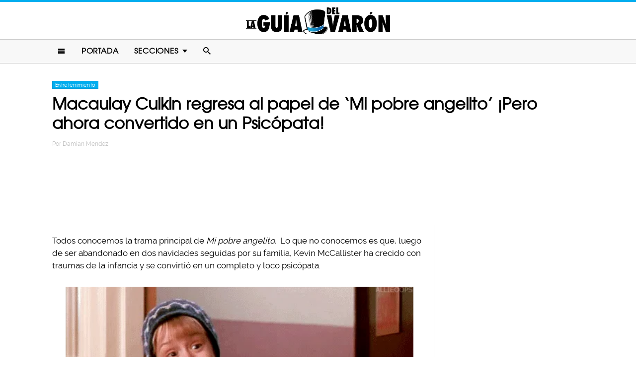

--- FILE ---
content_type: text/html; charset=UTF-8
request_url: https://www.laguiadelvaron.com/entretenimiento/macaulay-culkin-regresa-a-mi-pobre-angelito/
body_size: 10044
content:
<!DOCTYPE html>
<html lang="es" xmlns:og="http://ogp.me/ns#" xmlns:fb="http://ogp.me/ns/fb#">
<head >
<meta charset="UTF-8" />
<meta name="description" content="Kevin de “Mi pobre angelito” creció y se convirtió en un atormentado psicópata. Ahora es el malo de la película. Mira lo que sucede con su loco comportamiento." />
<meta name="viewport" content="width=device-width, initial-scale=1" />
<meta name="viewport" content="width=device-width, initial-scale=1.0"/><title>Kevin de &#8220;Mi pobre angelito&#8221; Creció y ahora es un Psicópata</title>
<meta name='robots' content='max-image-preview:large' />
<script type="text/javascript" id="wpp-js" src="https://www.laguiadelvaron.com/wp-content/plugins/wordpress-popular-posts/assets/js/wpp.min.js" async="async" data-sampling="1" data-sampling-rate="75" data-api-url="https://www.laguiadelvaron.com/wp-json/wordpress-popular-posts" data-post-id="20817" data-token="9efde12285" data-lang="0" data-debug="0"></script>

<script>function loadFont(a,b,c){function d(){if(!window.FontFace)return!1;var a=new FontFace("t",'url("data:application/font-woff2,") format("woff2")');return a.load(),"loading"===a.status}var e=navigator.userAgent,f=!window.addEventListener||e.match(/(Android (2|3|4.0|4.1|4.2|4.3))|(Opera (Mini|Mobi))/)&&!e.match(/Chrome/);if(!f){var g={};try{g=localStorage||{}}catch(h){}var i="x-font-"+a,j=i+"url",k=i+"css",l=g[j],m=g[k],n=document.createElement("style");if(n.rel="stylesheet",document.head.appendChild(n),!m||l!==b&&l!==c){var o=c&&d()?c:b,p=new XMLHttpRequest;p.open("GET",o),p.onload=function(){p.status>=200&&p.status<400&&(g[j]=o,g[k]=n.textContent=p.responseText)},p.send()}else n.textContent=m}}</script><script>loadFont('laguiafont', '/wp-content/themes/lgdv/css/data3-woff.css?v5.2', '/wp-content/themes/lgdv/css/data3-woff2.css?v5.2')</script>

<link rel='dns-prefetch' href='//www.laguiadelvaron.com' />
<link rel="alternate" type="application/rss+xml" title="La Guia Del Varon &raquo; Feed" href="https://www.laguiadelvaron.com/feed/" />
<link rel="alternate" type="application/rss+xml" title="La Guia Del Varon &raquo; Comments Feed" href="https://www.laguiadelvaron.com/comments/feed/" />
<link rel="canonical" href="https://www.laguiadelvaron.com/entretenimiento/macaulay-culkin-regresa-a-mi-pobre-angelito/" />
<link rel='stylesheet' id='lgdv-css' href='https://www.laguiadelvaron.com/wp-content/themes/lgdv/style.css?ver=20170901ar4' type='text/css' media='all' />
<link rel='stylesheet' id='wp-block-library-css' href='https://www.laguiadelvaron.com/wp-includes/css/dist/block-library/style.min.css?ver=6.5.7' type='text/css' media='all' />
<style id='classic-theme-styles-inline-css' type='text/css'>
/*! This file is auto-generated */
.wp-block-button__link{color:#fff;background-color:#32373c;border-radius:9999px;box-shadow:none;text-decoration:none;padding:calc(.667em + 2px) calc(1.333em + 2px);font-size:1.125em}.wp-block-file__button{background:#32373c;color:#fff;text-decoration:none}
</style>
<style id='global-styles-inline-css' type='text/css'>
body{--wp--preset--color--black: #000000;--wp--preset--color--cyan-bluish-gray: #abb8c3;--wp--preset--color--white: #ffffff;--wp--preset--color--pale-pink: #f78da7;--wp--preset--color--vivid-red: #cf2e2e;--wp--preset--color--luminous-vivid-orange: #ff6900;--wp--preset--color--luminous-vivid-amber: #fcb900;--wp--preset--color--light-green-cyan: #7bdcb5;--wp--preset--color--vivid-green-cyan: #00d084;--wp--preset--color--pale-cyan-blue: #8ed1fc;--wp--preset--color--vivid-cyan-blue: #0693e3;--wp--preset--color--vivid-purple: #9b51e0;--wp--preset--gradient--vivid-cyan-blue-to-vivid-purple: linear-gradient(135deg,rgba(6,147,227,1) 0%,rgb(155,81,224) 100%);--wp--preset--gradient--light-green-cyan-to-vivid-green-cyan: linear-gradient(135deg,rgb(122,220,180) 0%,rgb(0,208,130) 100%);--wp--preset--gradient--luminous-vivid-amber-to-luminous-vivid-orange: linear-gradient(135deg,rgba(252,185,0,1) 0%,rgba(255,105,0,1) 100%);--wp--preset--gradient--luminous-vivid-orange-to-vivid-red: linear-gradient(135deg,rgba(255,105,0,1) 0%,rgb(207,46,46) 100%);--wp--preset--gradient--very-light-gray-to-cyan-bluish-gray: linear-gradient(135deg,rgb(238,238,238) 0%,rgb(169,184,195) 100%);--wp--preset--gradient--cool-to-warm-spectrum: linear-gradient(135deg,rgb(74,234,220) 0%,rgb(151,120,209) 20%,rgb(207,42,186) 40%,rgb(238,44,130) 60%,rgb(251,105,98) 80%,rgb(254,248,76) 100%);--wp--preset--gradient--blush-light-purple: linear-gradient(135deg,rgb(255,206,236) 0%,rgb(152,150,240) 100%);--wp--preset--gradient--blush-bordeaux: linear-gradient(135deg,rgb(254,205,165) 0%,rgb(254,45,45) 50%,rgb(107,0,62) 100%);--wp--preset--gradient--luminous-dusk: linear-gradient(135deg,rgb(255,203,112) 0%,rgb(199,81,192) 50%,rgb(65,88,208) 100%);--wp--preset--gradient--pale-ocean: linear-gradient(135deg,rgb(255,245,203) 0%,rgb(182,227,212) 50%,rgb(51,167,181) 100%);--wp--preset--gradient--electric-grass: linear-gradient(135deg,rgb(202,248,128) 0%,rgb(113,206,126) 100%);--wp--preset--gradient--midnight: linear-gradient(135deg,rgb(2,3,129) 0%,rgb(40,116,252) 100%);--wp--preset--font-size--small: 13px;--wp--preset--font-size--medium: 20px;--wp--preset--font-size--large: 36px;--wp--preset--font-size--x-large: 42px;--wp--preset--spacing--20: 0.44rem;--wp--preset--spacing--30: 0.67rem;--wp--preset--spacing--40: 1rem;--wp--preset--spacing--50: 1.5rem;--wp--preset--spacing--60: 2.25rem;--wp--preset--spacing--70: 3.38rem;--wp--preset--spacing--80: 5.06rem;--wp--preset--shadow--natural: 6px 6px 9px rgba(0, 0, 0, 0.2);--wp--preset--shadow--deep: 12px 12px 50px rgba(0, 0, 0, 0.4);--wp--preset--shadow--sharp: 6px 6px 0px rgba(0, 0, 0, 0.2);--wp--preset--shadow--outlined: 6px 6px 0px -3px rgba(255, 255, 255, 1), 6px 6px rgba(0, 0, 0, 1);--wp--preset--shadow--crisp: 6px 6px 0px rgba(0, 0, 0, 1);}:where(.is-layout-flex){gap: 0.5em;}:where(.is-layout-grid){gap: 0.5em;}body .is-layout-flex{display: flex;}body .is-layout-flex{flex-wrap: wrap;align-items: center;}body .is-layout-flex > *{margin: 0;}body .is-layout-grid{display: grid;}body .is-layout-grid > *{margin: 0;}:where(.wp-block-columns.is-layout-flex){gap: 2em;}:where(.wp-block-columns.is-layout-grid){gap: 2em;}:where(.wp-block-post-template.is-layout-flex){gap: 1.25em;}:where(.wp-block-post-template.is-layout-grid){gap: 1.25em;}.has-black-color{color: var(--wp--preset--color--black) !important;}.has-cyan-bluish-gray-color{color: var(--wp--preset--color--cyan-bluish-gray) !important;}.has-white-color{color: var(--wp--preset--color--white) !important;}.has-pale-pink-color{color: var(--wp--preset--color--pale-pink) !important;}.has-vivid-red-color{color: var(--wp--preset--color--vivid-red) !important;}.has-luminous-vivid-orange-color{color: var(--wp--preset--color--luminous-vivid-orange) !important;}.has-luminous-vivid-amber-color{color: var(--wp--preset--color--luminous-vivid-amber) !important;}.has-light-green-cyan-color{color: var(--wp--preset--color--light-green-cyan) !important;}.has-vivid-green-cyan-color{color: var(--wp--preset--color--vivid-green-cyan) !important;}.has-pale-cyan-blue-color{color: var(--wp--preset--color--pale-cyan-blue) !important;}.has-vivid-cyan-blue-color{color: var(--wp--preset--color--vivid-cyan-blue) !important;}.has-vivid-purple-color{color: var(--wp--preset--color--vivid-purple) !important;}.has-black-background-color{background-color: var(--wp--preset--color--black) !important;}.has-cyan-bluish-gray-background-color{background-color: var(--wp--preset--color--cyan-bluish-gray) !important;}.has-white-background-color{background-color: var(--wp--preset--color--white) !important;}.has-pale-pink-background-color{background-color: var(--wp--preset--color--pale-pink) !important;}.has-vivid-red-background-color{background-color: var(--wp--preset--color--vivid-red) !important;}.has-luminous-vivid-orange-background-color{background-color: var(--wp--preset--color--luminous-vivid-orange) !important;}.has-luminous-vivid-amber-background-color{background-color: var(--wp--preset--color--luminous-vivid-amber) !important;}.has-light-green-cyan-background-color{background-color: var(--wp--preset--color--light-green-cyan) !important;}.has-vivid-green-cyan-background-color{background-color: var(--wp--preset--color--vivid-green-cyan) !important;}.has-pale-cyan-blue-background-color{background-color: var(--wp--preset--color--pale-cyan-blue) !important;}.has-vivid-cyan-blue-background-color{background-color: var(--wp--preset--color--vivid-cyan-blue) !important;}.has-vivid-purple-background-color{background-color: var(--wp--preset--color--vivid-purple) !important;}.has-black-border-color{border-color: var(--wp--preset--color--black) !important;}.has-cyan-bluish-gray-border-color{border-color: var(--wp--preset--color--cyan-bluish-gray) !important;}.has-white-border-color{border-color: var(--wp--preset--color--white) !important;}.has-pale-pink-border-color{border-color: var(--wp--preset--color--pale-pink) !important;}.has-vivid-red-border-color{border-color: var(--wp--preset--color--vivid-red) !important;}.has-luminous-vivid-orange-border-color{border-color: var(--wp--preset--color--luminous-vivid-orange) !important;}.has-luminous-vivid-amber-border-color{border-color: var(--wp--preset--color--luminous-vivid-amber) !important;}.has-light-green-cyan-border-color{border-color: var(--wp--preset--color--light-green-cyan) !important;}.has-vivid-green-cyan-border-color{border-color: var(--wp--preset--color--vivid-green-cyan) !important;}.has-pale-cyan-blue-border-color{border-color: var(--wp--preset--color--pale-cyan-blue) !important;}.has-vivid-cyan-blue-border-color{border-color: var(--wp--preset--color--vivid-cyan-blue) !important;}.has-vivid-purple-border-color{border-color: var(--wp--preset--color--vivid-purple) !important;}.has-vivid-cyan-blue-to-vivid-purple-gradient-background{background: var(--wp--preset--gradient--vivid-cyan-blue-to-vivid-purple) !important;}.has-light-green-cyan-to-vivid-green-cyan-gradient-background{background: var(--wp--preset--gradient--light-green-cyan-to-vivid-green-cyan) !important;}.has-luminous-vivid-amber-to-luminous-vivid-orange-gradient-background{background: var(--wp--preset--gradient--luminous-vivid-amber-to-luminous-vivid-orange) !important;}.has-luminous-vivid-orange-to-vivid-red-gradient-background{background: var(--wp--preset--gradient--luminous-vivid-orange-to-vivid-red) !important;}.has-very-light-gray-to-cyan-bluish-gray-gradient-background{background: var(--wp--preset--gradient--very-light-gray-to-cyan-bluish-gray) !important;}.has-cool-to-warm-spectrum-gradient-background{background: var(--wp--preset--gradient--cool-to-warm-spectrum) !important;}.has-blush-light-purple-gradient-background{background: var(--wp--preset--gradient--blush-light-purple) !important;}.has-blush-bordeaux-gradient-background{background: var(--wp--preset--gradient--blush-bordeaux) !important;}.has-luminous-dusk-gradient-background{background: var(--wp--preset--gradient--luminous-dusk) !important;}.has-pale-ocean-gradient-background{background: var(--wp--preset--gradient--pale-ocean) !important;}.has-electric-grass-gradient-background{background: var(--wp--preset--gradient--electric-grass) !important;}.has-midnight-gradient-background{background: var(--wp--preset--gradient--midnight) !important;}.has-small-font-size{font-size: var(--wp--preset--font-size--small) !important;}.has-medium-font-size{font-size: var(--wp--preset--font-size--medium) !important;}.has-large-font-size{font-size: var(--wp--preset--font-size--large) !important;}.has-x-large-font-size{font-size: var(--wp--preset--font-size--x-large) !important;}
.wp-block-navigation a:where(:not(.wp-element-button)){color: inherit;}
:where(.wp-block-post-template.is-layout-flex){gap: 1.25em;}:where(.wp-block-post-template.is-layout-grid){gap: 1.25em;}
:where(.wp-block-columns.is-layout-flex){gap: 2em;}:where(.wp-block-columns.is-layout-grid){gap: 2em;}
.wp-block-pullquote{font-size: 1.5em;line-height: 1.6;}
</style>
<link rel="https://api.w.org/" href="https://www.laguiadelvaron.com/wp-json/" /><link rel="alternate" type="application/json" href="https://www.laguiadelvaron.com/wp-json/wp/v2/posts/20817" /><link rel="alternate" type="application/json+oembed" href="https://www.laguiadelvaron.com/wp-json/oembed/1.0/embed?url=https%3A%2F%2Fwww.laguiadelvaron.com%2Fentretenimiento%2Fmacaulay-culkin-regresa-a-mi-pobre-angelito%2F" />
<link rel="alternate" type="text/xml+oembed" href="https://www.laguiadelvaron.com/wp-json/oembed/1.0/embed?url=https%3A%2F%2Fwww.laguiadelvaron.com%2Fentretenimiento%2Fmacaulay-culkin-regresa-a-mi-pobre-angelito%2F&#038;format=xml" />
		<meta property="fb:pages" content="671899149606397" />
					<meta property="ia:markup_url" content="https://www.laguiadelvaron.com/entretenimiento/macaulay-culkin-regresa-a-mi-pobre-angelito/?ia_markup=1" />
			            <style id="wpp-loading-animation-styles">@-webkit-keyframes bgslide{from{background-position-x:0}to{background-position-x:-200%}}@keyframes bgslide{from{background-position-x:0}to{background-position-x:-200%}}.wpp-widget-block-placeholder,.wpp-shortcode-placeholder{margin:0 auto;width:60px;height:3px;background:#dd3737;background:linear-gradient(90deg,#dd3737 0%,#571313 10%,#dd3737 100%);background-size:200% auto;border-radius:3px;-webkit-animation:bgslide 1s infinite linear;animation:bgslide 1s infinite linear}</style>
            <link rel="icon" href="https://www.laguiadelvaron.com/wp-content/themes/lgdv/images/favicon.ico" />
<style type="text/css">.site-title a { background: url(https://www.laguiadelvaron.com/wp-content/uploads/2023/01/Logo-LGDV-528-x110.png) no-repeat !important; }</style>
<script type='text/javascript' src="/wp-content/themes/lgdv/js/allv25.js?v170302a" async></script>
<meta property="fb:pages" content="671899149606397" />

<!-- Google Tag Manager -->
<script>(function(w,d,s,l,i){w[l]=w[l]||[];w[l].push({'gtm.start':
new Date().getTime(),event:'gtm.js'});var f=d.getElementsByTagName(s)[0],
j=d.createElement(s),dl=l!='dataLayer'?'&l='+l:'';j.async=true;j.src=
'https://www.googletagmanager.com/gtm.js?id='+i+dl;f.parentNode.insertBefore(j,f);
})(window,document,'script','dataLayer','GTM-M2CK5J');</script>
<!-- End Google Tag Manager -->

<!-- Google Tag Manager (noscript) -->
<noscript><iframe src="https://www.googletagmanager.com/ns.html?id=GTM-M2CK5J"
height="0" width="0" style="display:none;visibility:hidden"></iframe></noscript>
<!-- End Google Tag Manager (noscript) --><!-- AdX -->
<script async src="https://securepubads.g.doubleclick.net/tag/js/gpt.js"></script>
<script>
  window.googletag = window.googletag || {cmd: []};
  googletag.cmd.push(function() {
    googletag.defineSlot('/86430479/LGDV/LGDV_Top_Billboard', [[336, 280], [300, 250], [728, 90], [970, 250], [320, 50], [970, 90], [1, 1], [320, 100]], 'div-gpt-ad-1653885668587-0').addService(googletag.pubads());
    googletag.defineSlot('/86430479/LGDV/LGDV_POSTS_1ST', [[336, 280], [1, 1], [300, 250], 'fluid'], 'div-gpt-ad-1507916684908-1').addService(googletag.pubads());
    googletag.defineSlot('/86430479/LGDV/LGDV_POSTS_2ND', [[300, 250], [336, 280]], 'div-gpt-ad-1507916684908-2').addService(googletag.pubads());
    googletag.defineSlot('/86430479/LGDV/LGDV_POSTS_3RD', [[160, 600], [336, 280], [300, 250], [300, 600]], 'div-gpt-ad-1507916684908-3').addService(googletag.pubads());
    googletag.defineSlot('/86430479/LGDV/LGDV_POSTS_4TH', [300, 250], 'div-gpt-ad-1507916684908-4').addService(googletag.pubads());
    googletag.defineSlot('/86430479/LGDV/LGDV_POSTS_5TH', [[300, 250], [300, 600]], 'div-gpt-ad-1507916684908-5').addService(googletag.pubads());

    googletag.pubads().enableSingleRequest();
    googletag.pubads().collapseEmptyDivs();
    googletag.pubads().enableVideoAds();

  // C) Enable lazy loading with...
  googletag.pubads().enableLazyLoad({
    fetchMarginPercent: 100,  // Fetch slots within 1 viewports.
    renderMarginPercent: 75,  // Render slots within .75 viewports.
    mobileScaling: 2  // 2X the above values on mobile.
  });

    googletag.enableServices();
  });
</script><!-- Auto ads -->
<script data-ad-client="ca-pub-1826128735587518" async src="https://pagead2.googlesyndication.com/pagead/js/adsbygoogle.js"></script><link rel="preload" href="/wp-content/themes/lgdv/style.css?ver=20170901ar4" as="style"><link rel="preload" href="/wp-includes/css/dist/block-library/style.min.css?ver=6.5.7" as="style">
<!-- START - Open Graph and Twitter Card Tags 3.3.3 -->
 <!-- Facebook Open Graph -->
  <meta property="og:locale" content="es_LA"/>
  <meta property="og:site_name" content="La Guia Del Varon"/>
  <meta property="og:title" content="Macaulay Culkin regresa al papel de &#039;Mi pobre angelito&#039; ¡Pero ahora convertido en un Psicópata!"/>
  <meta property="og:url" content="https://www.laguiadelvaron.com/entretenimiento/macaulay-culkin-regresa-a-mi-pobre-angelito/"/>
  <meta property="og:type" content="article"/>
  <meta property="og:description" content="Todos conocemos la trama principal de Mi pobre angelito. Lo que no conocemos es que, luego de ser abandonado en dos navidades seguidas por su familia, Kevin McCallister ha crecido con traumas de la infancia y se convirtió en un completo y loco psicópata.



Cómo olvidar cuando este niño, interpr"/>
  <meta property="og:image" content="https://www.laguiadelvaron.com/wp-content/uploads/2015/12/Cover-Macaulay-Culkin-Psicopata.jpg"/>
  <meta property="og:image:url" content="https://www.laguiadelvaron.com/wp-content/uploads/2015/12/Cover-Macaulay-Culkin-Psicopata.jpg"/>
  <meta property="og:image:secure_url" content="https://www.laguiadelvaron.com/wp-content/uploads/2015/12/Cover-Macaulay-Culkin-Psicopata.jpg"/>
  <meta property="og:image:width" content="750"/>
  <meta property="og:image:height" content="392"/>
  <meta property="article:published_time" content="2015-12-21T13:30:47-06:00"/>
  <meta property="article:modified_time" content="2017-03-11T13:04:55-06:00" />
  <meta property="og:updated_time" content="2017-03-11T13:04:55-06:00" />
  <meta property="fb:app_id" content="1725804174370182"/>
 <!-- Google+ / Schema.org -->
 <!-- Twitter Cards -->
 <!-- SEO -->
 <!-- Misc. tags -->
 <!-- is_singular -->
<!-- END - Open Graph and Twitter Card Tags 3.3.3 -->
	
</head>
<body class="post-template-default single single-post postid-20817 single-format-standard custom-header header-image header-full-width content-sidebar genesis-breadcrumbs-hidden" itemscope itemtype="https://schema.org/WebPage">	<div id="sb-site">
<div class="site-container"><header class="site-header" itemscope itemtype="https://schema.org/WPHeader"><div class="wrap"><div class="title-area"><p class="site-title" itemprop="headline"><a href="https://www.laguiadelvaron.com/">La Guia Del Varon</a></p></div><div class="clearfix"></div>
<div class="responsive-search sb-right">
    <form role="search" method="get" class="search-form" action="https://www.laguiadelvaron.com/">
            <input type="text" value="" name="s" class="search-input" placeholder="Buscar en el sitio" /><input type="submit" class="search-submit" value="Buscar" />
    </form>
</div>
    <a class="sb-toggle-left" href="#"><i class="icon-menu"></i></a>
	<a class="sb-toggle-right search-icon" href="#"><i class="icon-search"></i></a>
</div></header><nav class="nav-primary" aria-label="Main" itemscope itemtype="https://schema.org/SiteNavigationElement"><div class="wrap"><ul id="menu-main-menu" class="menu genesis-nav-menu menu-primary"><li class="menu-item mobile-item"><a class="sb-toggle-left" href="#"><i class="icon-menu"></i></a></li><li id="menu-item-153" class="menu-item menu-item-type-custom menu-item-object-custom menu-item-153"><a href="/" itemprop="url"><span itemprop="name">Portada</span></a></li>
<li id="menu-item-154" class="menu-item menu-item-type-custom menu-item-object-custom menu-item-has-children menu-item-154"><a itemprop="url"><span itemprop="name">Secciones</span></a>
<ul class="sub-menu">
	<li id="menu-item-1516" class="menu-item menu-item-type-taxonomy menu-item-object-category menu-item-1516"><a href="https://www.laguiadelvaron.com/category/autos/" itemprop="url"><span itemprop="name">Autos</span></a></li>
	<li id="menu-item-960" class="menu-item menu-item-type-taxonomy menu-item-object-category menu-item-960"><a href="https://www.laguiadelvaron.com/category/deportes/" itemprop="url"><span itemprop="name">Deportes</span></a></li>
	<li id="menu-item-969" class="menu-item menu-item-type-taxonomy menu-item-object-category current-post-ancestor current-menu-parent current-post-parent menu-item-969"><a href="https://www.laguiadelvaron.com/category/entretenimiento/" itemprop="url"><span itemprop="name">Entretenimiento</span></a></li>
	<li id="menu-item-1518" class="menu-item menu-item-type-taxonomy menu-item-object-category menu-item-1518"><a href="https://www.laguiadelvaron.com/category/estilo/" itemprop="url"><span itemprop="name">Estilo &#038; Moda</span></a></li>
	<li id="menu-item-962" class="menu-item menu-item-type-taxonomy menu-item-object-category menu-item-962"><a href="https://www.laguiadelvaron.com/category/hombres/" itemprop="url"><span itemprop="name">Hombres</span></a></li>
	<li id="menu-item-963" class="menu-item menu-item-type-taxonomy menu-item-object-category menu-item-963"><a href="https://www.laguiadelvaron.com/category/humor/" itemprop="url"><span itemprop="name">Humor &#038; Risa</span></a></li>
	<li id="menu-item-1519" class="menu-item menu-item-type-taxonomy menu-item-object-category menu-item-1519"><a href="https://www.laguiadelvaron.com/category/increible/" itemprop="url"><span itemprop="name">Increíble Pero Cierto</span></a></li>
	<li id="menu-item-964" class="menu-item menu-item-type-taxonomy menu-item-object-category menu-item-964"><a href="https://www.laguiadelvaron.com/category/mujeres/" itemprop="url"><span itemprop="name">Mujeres</span></a></li>
	<li id="menu-item-965" class="menu-item menu-item-type-taxonomy menu-item-object-category menu-item-965"><a href="https://www.laguiadelvaron.com/category/noticias/" itemprop="url"><span itemprop="name">Noticias</span></a></li>
	<li id="menu-item-966" class="menu-item menu-item-type-taxonomy menu-item-object-category menu-item-966"><a href="https://www.laguiadelvaron.com/category/relaciones/" itemprop="url"><span itemprop="name">Relaciones</span></a></li>
	<li id="menu-item-970" class="menu-item menu-item-type-taxonomy menu-item-object-category menu-item-970"><a href="https://www.laguiadelvaron.com/category/tecnologia/" itemprop="url"><span itemprop="name">Tecnología</span></a></li>
	<li id="menu-item-968" class="menu-item menu-item-type-taxonomy menu-item-object-category menu-item-968"><a href="https://www.laguiadelvaron.com/category/videos/" itemprop="url"><span itemprop="name">Videos</span></a></li>
</ul>
</li>
<li class="menu-item mobile-item"><a class="sb-toggle-right search-icon" href="#"><i class="icon-search"></i></a></li></ul></div></nav><div class="site-inner">   <div class="header-box">
   <div class="single-post-category">
                    <a rel="category tag" class="entretenimiento" href="https://www.laguiadelvaron.com/category/entretenimiento/">Entretenimiento</a>
               </div>
   <h1 class="entry-title" itemprop="headline">Macaulay Culkin regresa al papel de &#8216;Mi pobre angelito&#8217; ¡Pero ahora convertido en un Psicópata!</h1>
<p class="entry-meta">Por <span class="entry-author" itemprop="author" itemscope itemtype="http://schema.org/Person"><a href="https://www.laguiadelvaron.com/author/diana" class="entry-author-link" itemprop="url" rel="author"><span class="entry-author-name" itemprop="name">Damian Mendez</span></a></span></p>
</div> 
    <div class="topbillboard"  style="float:none; text-align:center; margin:2rem 0!important; min-height:100px;">
  
  <!-- /86430479/LGDV/LGDV_Top_Billboard -->
  <div id='div-gpt-ad-1653885668587-0'>
    <script>
      googletag.cmd.push(function() { googletag.display('div-gpt-ad-1653885668587-0'); });
    </script>
  </div>

</div><div class="content-sidebar-wrap"><main class="content"><article class="post-20817 post type-post status-publish format-standard has-post-thumbnail category-entretenimiento entry" aria-label="Macaulay Culkin regresa al papel de &#8216;Mi pobre angelito&#8217; ¡Pero ahora convertido en un Psicópata!" itemscope itemtype="https://schema.org/CreativeWork"><header class="entry-header"></header><div class="entry-content" itemprop="text"><p>Todos conocemos la trama principal de <em>Mi pobre angelito.</em> Lo que no conocemos es que, luego de ser abandonado en dos navidades seguidas por su familia, Kevin McCallister ha crecido con traumas de la infancia y se convirtió en un completo y loco psicópata.</p><div class="full-adsense" style="float:none;text-align:center;margin: 3rem 0;">

  <!-- /86430479/LGDV/LGDV_POSTS_1ST -->
  <div id='div-gpt-ad-1507916684908-1'>
  <script>
  googletag.cmd.push(function() { googletag.display('div-gpt-ad-1507916684908-1'); });
  </script>
  </div>

</div>
<p><img decoding="async" class="alignnone wp-image-20844" src="https://www.laguiadelvaron.com/wp-content/uploads/2015/12/MI-POBRE-ANGELITO-LA-GUI-2.gif" alt="GIF. MI POBRE ANGELITO DICIENDO FRASE CLASICA DE UNA PELICULA" width="700" height="320" /></p>
<p>Cómo olvidar cuando este niño, interpretado por Macaulay Culkin, tuvo que luchar contra dos ladrones con sus épicas y divertidas trampas para poder salvar su vida.</p>
<p>Pero la historia de Kevin no ha terminado. Ahora se ha convertido en un psicópata loco y resentido tras haber sido traumatizado durante los mejores años de su infancia.</p>
<p><img decoding="async" class="alignnone wp-image-20847" src="https://www.laguiadelvaron.com/wp-content/uploads/2015/12/MI-POBRE-ANGELITO-LA-GUI-3.gif" alt="GIF. MI POBRE ANGELITO CON UNA PISTOLA LE APUNTA AL LADRON CON PELO" width="697" height="365" /></p>
<p>Este fin de semana se estrenó la serie <em>DRYVRS,</em> en donde se cuenta la vida de este loco joven.</p>
<p>¡Este es su primer capitulo!</p><div class="full-adsense" style="float:none;text-align:center;margin: 3rem 0;">

  <!-- /86430479/LGDV/LGDV_POSTS_2ND -->
  <div id='div-gpt-ad-1507916684908-2'>
  <script>
  googletag.cmd.push(function() { googletag.display('div-gpt-ad-1507916684908-2'); });
  </script>
  </div>

</div>
<p>https://youtu.be/Tz22xXDNKas?t=16s</p>
<p>La serie fue creada y escrita por el músico, actor y productor Jack Dishel, y según Culkin es 100% recomendable, pues asegura que será un éxito rotundo debido a la forma tan especial y envolvente con la que fue escrita.</p>
<p><img loading="lazy" decoding="async" class="alignnone wp-image-20849 size-large" src="https://www.laguiadelvaron.com/wp-content/uploads/2015/12/MI-POBRE-ANGELITO-LA-GUI-2-730x368.jpg" alt="MACAULAY CULKIN EN UN NUEVA SERIE DE DRYVRS" width="730" height="368" srcset="https://www.laguiadelvaron.com/wp-content/uploads/2015/12/MI-POBRE-ANGELITO-LA-GUI-2-730x368.jpg 730w, https://www.laguiadelvaron.com/wp-content/uploads/2015/12/MI-POBRE-ANGELITO-LA-GUI-2-768x387.jpg 768w, https://www.laguiadelvaron.com/wp-content/uploads/2015/12/MI-POBRE-ANGELITO-LA-GUI-2.jpg 1107w" sizes="(max-width: 730px) 100vw, 730px" /></p>
<blockquote><p>&#8220;Yo no uso Internet, pero si lo hiciera consideraría de todas maneras ver <em>:DRYVRS&#8221;.</em></p>
<p>-Macaulay Culkin</p></blockquote>
<p>Durante el primer episodio se relata como Kevin que ahora trabaja de chófer para una compañía de taxis, vive un infierno de traumas luego de haber sido abandonado por sus padres durante dos navidades seguidas. Al principio sube a un joven en el no desaprovecha ninguna ocasión para aterrorizarlo y hacerle sentir lo que el paso en su niñez.</p>
<p><img loading="lazy" decoding="async" class="alignnone wp-image-20850 size-large" src="https://www.laguiadelvaron.com/wp-content/uploads/2015/12/MI-POBRE-ANGELITO-LA-GUI-4-730x368.jpg" alt="MACAULAY EN UNA ESCENA DE DRYVRS" width="730" height="368" srcset="https://www.laguiadelvaron.com/wp-content/uploads/2015/12/MI-POBRE-ANGELITO-LA-GUI-4-730x368.jpg 730w, https://www.laguiadelvaron.com/wp-content/uploads/2015/12/MI-POBRE-ANGELITO-LA-GUI-4-768x387.jpg 768w, https://www.laguiadelvaron.com/wp-content/uploads/2015/12/MI-POBRE-ANGELITO-LA-GUI-4.jpg 1101w" sizes="(max-width: 730px) 100vw, 730px" /></p>
<blockquote><p>&#8220;Es Navidad, son las jodidas navidades, y tu familia se va de vacaciones y se olvidan de su hijo de ocho años. Te quedas solo en la casa durante una semana ¡Tuve que defender mi casa de dos invasores psicópatas. Yo solo era un niño&#8221;</p></blockquote>
<p><img loading="lazy" decoding="async" class="alignnone wp-image-20852 size-large" src="https://www.laguiadelvaron.com/wp-content/uploads/2015/12/MI-POBRE-ANGELITO-LA-GUI-1-730x398.jpg" alt="MACAULAY CULKIN CON SU CARA DESENFRENADA" width="730" height="398" srcset="https://www.laguiadelvaron.com/wp-content/uploads/2015/12/MI-POBRE-ANGELITO-LA-GUI-1-730x398.jpg 730w, https://www.laguiadelvaron.com/wp-content/uploads/2015/12/MI-POBRE-ANGELITO-LA-GUI-1-768x419.jpg 768w, https://www.laguiadelvaron.com/wp-content/uploads/2015/12/MI-POBRE-ANGELITO-LA-GUI-1.jpg 1200w" sizes="(max-width: 730px) 100vw, 730px" /></p>
<p>Los próximos capítulos de la serie llegarán a principios de 2016, con la participación de figuras como Rossana Arquette y Steven Weber, contando la historia traumatizante detrás de cualquier chofer de taxis.</p>
<div class="full-adsense" style="float:none;text-align:center;margin: 2.4rem 0;">
    
  <!-- /86430479/LGDV/LGDV_POSTS_3RD -->
  <div id='div-gpt-ad-1507916684908-3'>
  <script>
  googletag.cmd.push(function() { googletag.display('div-gpt-ad-1507916684908-3'); });
  </script>
  </div>

</div><!-- CONTENT END 1 -->
</div></article>	</main><aside class="sidebar sidebar-primary widget-area" role="complementary" aria-label="Primary Sidebar" itemscope itemtype="https://schema.org/WPSideBar"><section id="ai_widget-2" class="widget block-widget"><div class="widget-wrap"><div class="sidebarad">

  <!-- /86430479/LGDV/LGDV_POSTS_4TH -->
  <div id='div-gpt-ad-1507916684908-4'>
  <script>
  googletag.cmd.push(function() { googletag.display('div-gpt-ad-1507916684908-4'); });
  </script>
  </div>

</div></div></section>

<section id="wpp-2" class="widget popular-posts"><div class="widget-wrap">

</div></section>

<section id="ai_widget-3" class="widget block-widget"><div class="widget-wrap"><div class="mysticky">

  <!-- /86430479/LGDV/LGDV_POSTS_5TH -->
  <div id='div-gpt-ad-1507916684908-5'>
  <script>
  googletag.cmd.push(function() { googletag.display('div-gpt-ad-1507916684908-5'); });
  </script>
  </div>

</div></div></section>
</aside></div>   
		<div class="clearfix"></div>
		<div class="custom-related-posts">
		<div class='yarpp yarpp-related yarpp-related-website yarpp-template-yarpp-template-okchicas'>
<h3>Artículos Recomendados</h3>
<div class="yarpp-thumbnails-horizontal">
					<a href="https://www.laguiadelvaron.com/general/mi-pobre-angelito-esta-de-vuelta-y-ahora-se-ve-saludable/" class="yarpp-thumbnail" rel="bookmark" title="Macaulay Culkin vuelve a sorprender con su nuevo aspecto; está de vuelta y más saludable">
			<img width="520" height="272" src="https://www.laguiadelvaron.com/wp-content/uploads/2017/07/COVER-Mi-pobre-angelito-está-de-vuelta-y-ahora-se-ve-saludable3-520x272.jpg" class="attachment-portfolio size-portfolio wp-post-image" alt="" decoding="async" loading="lazy" srcset="https://www.laguiadelvaron.com/wp-content/uploads/2017/07/COVER-Mi-pobre-angelito-está-de-vuelta-y-ahora-se-ve-saludable3-520x272.jpg 520w, https://www.laguiadelvaron.com/wp-content/uploads/2017/07/COVER-Mi-pobre-angelito-está-de-vuelta-y-ahora-se-ve-saludable3-400x209.jpg 400w, https://www.laguiadelvaron.com/wp-content/uploads/2017/07/COVER-Mi-pobre-angelito-está-de-vuelta-y-ahora-se-ve-saludable3-730x381.jpg 730w, https://www.laguiadelvaron.com/wp-content/uploads/2017/07/COVER-Mi-pobre-angelito-está-de-vuelta-y-ahora-se-ve-saludable3.jpg 1200w" sizes="(max-width: 520px) 100vw, 520px" />                             <!--<img src="" width="" height="" title="" alt=""/>-->
            <div class="desc"><span>Macaulay Culkin vuelve a sorprender con su nuevo aspecto; está de vuelta y más saludable</span></div>
            </a>
							<a href="https://www.laguiadelvaron.com/videos/recrea-las-escenas-de-mi-pobre-angelito/" class="yarpp-thumbnail" rel="bookmark" title="Macaulay Culkin vuelve y 28 años después recrea las clásicas escenas de Home Alone">
			<img width="520" height="272" src="https://www.laguiadelvaron.com/wp-content/uploads/2018/12/COVER-Macaulay-Culkin-vuelve-y-28-años-después-recrea-las-clásicas-escenas-de-Home-Alone-520x272.jpg" class="attachment-portfolio size-portfolio wp-post-image" alt="" decoding="async" loading="lazy" srcset="https://www.laguiadelvaron.com/wp-content/uploads/2018/12/COVER-Macaulay-Culkin-vuelve-y-28-años-después-recrea-las-clásicas-escenas-de-Home-Alone-520x272.jpg 520w, https://www.laguiadelvaron.com/wp-content/uploads/2018/12/COVER-Macaulay-Culkin-vuelve-y-28-años-después-recrea-las-clásicas-escenas-de-Home-Alone-400x209.jpg 400w, https://www.laguiadelvaron.com/wp-content/uploads/2018/12/COVER-Macaulay-Culkin-vuelve-y-28-años-después-recrea-las-clásicas-escenas-de-Home-Alone-730x381.jpg 730w, https://www.laguiadelvaron.com/wp-content/uploads/2018/12/COVER-Macaulay-Culkin-vuelve-y-28-años-después-recrea-las-clásicas-escenas-de-Home-Alone.jpg 1200w" sizes="(max-width: 520px) 100vw, 520px" />                             <!--<img src="" width="" height="" title="" alt=""/>-->
            <div class="desc"><span>Macaulay Culkin vuelve y 28 años después recrea las clásicas escenas de Home Alone</span></div>
            </a>
							<a href="https://www.laguiadelvaron.com/humor/villano-mi-pobre-angelito-recrea-escena-tarantula/" class="yarpp-thumbnail" rel="bookmark" title="¡Épico! 26 años después el villano de &#8216;Mi Pobre Angelito&#8217; intenta recrear la escena de la tarántula">
			<img width="520" height="272" src="https://www.laguiadelvaron.com/wp-content/uploads/2016/07/Cover-intenta-recrear-la-escena-de-la-tarantula-520x272.jpg" class="attachment-portfolio size-portfolio wp-post-image" alt="" decoding="async" loading="lazy" srcset="https://www.laguiadelvaron.com/wp-content/uploads/2016/07/Cover-intenta-recrear-la-escena-de-la-tarantula-520x272.jpg 520w, https://www.laguiadelvaron.com/wp-content/uploads/2016/07/Cover-intenta-recrear-la-escena-de-la-tarantula-400x209.jpg 400w, https://www.laguiadelvaron.com/wp-content/uploads/2016/07/Cover-intenta-recrear-la-escena-de-la-tarantula-730x381.jpg 730w, https://www.laguiadelvaron.com/wp-content/uploads/2016/07/Cover-intenta-recrear-la-escena-de-la-tarantula.jpg 1200w" sizes="(max-width: 520px) 100vw, 520px" />                             <!--<img src="" width="" height="" title="" alt=""/>-->
            <div class="desc"><span>¡Épico! 26 años después el villano de &#8216;Mi Pobre Angelito&#8217; intenta recrear la ...</span></div>
            </a>
							<a href="https://www.laguiadelvaron.com/entretenimiento/asi-lucen-los-actores-de-mi-pobre-angelito/" class="yarpp-thumbnail" rel="bookmark" title="Así lucen hoy en día estos 13 actores de &#8216;Mi Pobre Angelito&#8217;; te sentirás muy viejo">
			<img width="520" height="272" src="https://www.laguiadelvaron.com/wp-content/uploads/2019/12/27122019-COVER-Así-lucen-hoy-en-día-estos-13-actores-de-Mi-Pobre-Angelito-te-sentirás-muy-viejo-520x272.jpg" class="attachment-portfolio size-portfolio wp-post-image" alt="" decoding="async" loading="lazy" srcset="https://www.laguiadelvaron.com/wp-content/uploads/2019/12/27122019-COVER-Así-lucen-hoy-en-día-estos-13-actores-de-Mi-Pobre-Angelito-te-sentirás-muy-viejo-520x272.jpg 520w, https://www.laguiadelvaron.com/wp-content/uploads/2019/12/27122019-COVER-Así-lucen-hoy-en-día-estos-13-actores-de-Mi-Pobre-Angelito-te-sentirás-muy-viejo-400x209.jpg 400w, https://www.laguiadelvaron.com/wp-content/uploads/2019/12/27122019-COVER-Así-lucen-hoy-en-día-estos-13-actores-de-Mi-Pobre-Angelito-te-sentirás-muy-viejo-730x381.jpg 730w, https://www.laguiadelvaron.com/wp-content/uploads/2019/12/27122019-COVER-Así-lucen-hoy-en-día-estos-13-actores-de-Mi-Pobre-Angelito-te-sentirás-muy-viejo.jpg 1200w" sizes="(max-width: 520px) 100vw, 520px" />                             <!--<img src="" width="" height="" title="" alt=""/>-->
            <div class="desc"><span>Así lucen hoy en día estos 13 actores de &#8216;Mi Pobre Angelito&#8217;; te sentirás muy viejo</span></div>
            </a>
							<a href="https://www.laguiadelvaron.com/humor/peliculas-navidenas-de-nuestra-infancia/" class="yarpp-thumbnail" rel="bookmark" title="15 Películas navideñas de los 90 que marcaron nuestra infancia; Mi Pobre Angelito es ley">
			<img width="520" height="272" src="https://www.laguiadelvaron.com/wp-content/uploads/2018/12/15-Películas-navideñas-de-los-90-que-marcaron-nuestra-infancia-520x272.jpg" class="attachment-portfolio size-portfolio wp-post-image" alt="" decoding="async" loading="lazy" srcset="https://www.laguiadelvaron.com/wp-content/uploads/2018/12/15-Películas-navideñas-de-los-90-que-marcaron-nuestra-infancia-520x272.jpg 520w, https://www.laguiadelvaron.com/wp-content/uploads/2018/12/15-Películas-navideñas-de-los-90-que-marcaron-nuestra-infancia-400x209.jpg 400w, https://www.laguiadelvaron.com/wp-content/uploads/2018/12/15-Películas-navideñas-de-los-90-que-marcaron-nuestra-infancia-730x381.jpg 730w, https://www.laguiadelvaron.com/wp-content/uploads/2018/12/15-Películas-navideñas-de-los-90-que-marcaron-nuestra-infancia.jpg 1200w" sizes="(max-width: 520px) 100vw, 520px" />                             <!--<img src="" width="" height="" title="" alt=""/>-->
            <div class="desc"><span>15 Películas navideñas de los 90 que marcaron nuestra infancia; Mi Pobre Angelito es ley</span></div>
            </a>
							<a href="https://www.laguiadelvaron.com/mujeres/subio-al-avion-y-olvido-a-su-hijo-en-aeropuerto/" class="yarpp-thumbnail" rel="bookmark" title="Mamá se da cuenta en el avión que no traía a su hijo; es el &#8216;Mi pobre angelito&#8217; de la vida real">
			<img width="520" height="272" src="https://www.laguiadelvaron.com/wp-content/uploads/2019/04/11042019-COVERM1w-520x272.jpg" class="attachment-portfolio size-portfolio wp-post-image" alt="" decoding="async" loading="lazy" srcset="https://www.laguiadelvaron.com/wp-content/uploads/2019/04/11042019-COVERM1w-520x272.jpg 520w, https://www.laguiadelvaron.com/wp-content/uploads/2019/04/11042019-COVERM1w-400x209.jpg 400w, https://www.laguiadelvaron.com/wp-content/uploads/2019/04/11042019-COVERM1w-730x381.jpg 730w, https://www.laguiadelvaron.com/wp-content/uploads/2019/04/11042019-COVERM1w.jpg 1200w" sizes="(max-width: 520px) 100vw, 520px" />                             <!--<img src="" width="" height="" title="" alt=""/>-->
            <div class="desc"><span>Mamá se da cuenta en el avión que no traía a su hijo; es el &#8216;Mi pobre angelito&#8217; ...</span></div>
            </a>
							<a href="https://www.laguiadelvaron.com/humor/recreo-las-trampas-de-mi-pobre-angelito/" class="yarpp-thumbnail" rel="bookmark" title="Recreó las trampas de &#8216;Mi pobre Angelito&#8217; y los resultados en la vida real son mortales">
			<img width="520" height="272" src="https://www.laguiadelvaron.com/wp-content/uploads/2016/12/COVER-Este-hombre-recreó-las-trampas-de-Mi-pobre-Angelito2-520x272.jpg" class="attachment-portfolio size-portfolio wp-post-image" alt="" decoding="async" loading="lazy" srcset="https://www.laguiadelvaron.com/wp-content/uploads/2016/12/COVER-Este-hombre-recreó-las-trampas-de-Mi-pobre-Angelito2-520x272.jpg 520w, https://www.laguiadelvaron.com/wp-content/uploads/2016/12/COVER-Este-hombre-recreó-las-trampas-de-Mi-pobre-Angelito2-400x209.jpg 400w, https://www.laguiadelvaron.com/wp-content/uploads/2016/12/COVER-Este-hombre-recreó-las-trampas-de-Mi-pobre-Angelito2-730x381.jpg 730w, https://www.laguiadelvaron.com/wp-content/uploads/2016/12/COVER-Este-hombre-recreó-las-trampas-de-Mi-pobre-Angelito2.jpg 1200w" sizes="(max-width: 520px) 100vw, 520px" />                             <!--<img src="" width="" height="" title="" alt=""/>-->
            <div class="desc"><span>Recreó las trampas de &#8216;Mi pobre Angelito&#8217; y los resultados en la vida real son mortales</span></div>
            </a>
							<a href="https://www.laguiadelvaron.com/hombres/escena-de-mi-pobre-angelito-impresiona/" class="yarpp-thumbnail" rel="bookmark" title="Seth Rogen revela un gran secreto de &#8216;Mi Pobre Angelito&#8217;; hasta el Cap se sorprendió">
			<img width="520" height="272" src="https://www.laguiadelvaron.com/wp-content/uploads/2018/12/COVER-Seth-Rogen-revela-una-verdad-de-Mi-Pobre-Angelito-520x272.jpg" class="attachment-portfolio size-portfolio wp-post-image" alt="" decoding="async" loading="lazy" srcset="https://www.laguiadelvaron.com/wp-content/uploads/2018/12/COVER-Seth-Rogen-revela-una-verdad-de-Mi-Pobre-Angelito-520x272.jpg 520w, https://www.laguiadelvaron.com/wp-content/uploads/2018/12/COVER-Seth-Rogen-revela-una-verdad-de-Mi-Pobre-Angelito-400x209.jpg 400w, https://www.laguiadelvaron.com/wp-content/uploads/2018/12/COVER-Seth-Rogen-revela-una-verdad-de-Mi-Pobre-Angelito-730x381.jpg 730w, https://www.laguiadelvaron.com/wp-content/uploads/2018/12/COVER-Seth-Rogen-revela-una-verdad-de-Mi-Pobre-Angelito.jpg 1200w" sizes="(max-width: 520px) 100vw, 520px" />                             <!--<img src="" width="" height="" title="" alt=""/>-->
            <div class="desc"><span>Seth Rogen revela un gran secreto de &#8216;Mi Pobre Angelito&#8217;; hasta el Cap se sorprendió</span></div>
            </a>
							<a href="https://www.laguiadelvaron.com/entretenimiento/lo-que-costaria-reparar-mi-pobre-angelito/" class="yarpp-thumbnail" rel="bookmark" title="Esto costaría reparar todos los daños que le hizo Kevin a la casa en &#8216;Mi Pobre Angelito&#8217;">
			<img width="520" height="272" src="https://www.laguiadelvaron.com/wp-content/uploads/2019/12/13122019-COVERE1sqqs-520x272.jpg" class="attachment-portfolio size-portfolio wp-post-image" alt="" decoding="async" loading="lazy" srcset="https://www.laguiadelvaron.com/wp-content/uploads/2019/12/13122019-COVERE1sqqs-520x272.jpg 520w, https://www.laguiadelvaron.com/wp-content/uploads/2019/12/13122019-COVERE1sqqs-400x209.jpg 400w, https://www.laguiadelvaron.com/wp-content/uploads/2019/12/13122019-COVERE1sqqs-730x381.jpg 730w, https://www.laguiadelvaron.com/wp-content/uploads/2019/12/13122019-COVERE1sqqs.jpg 1200w" sizes="(max-width: 520px) 100vw, 520px" />                             <!--<img src="" width="" height="" title="" alt=""/>-->
            <div class="desc"><span>Esto costaría reparar todos los daños que le hizo Kevin a la casa en &#8216;Mi Pobre ...</span></div>
            </a>
			</div>
</div>
   
		</div>

	</div><footer class="site-footer" itemscope itemtype="https://schema.org/WPFooter"><div class="wrap">       <div id="footer-menu">
            <div class="menu-footer-menu-container"><ul id="menu-footer-menu" class=""><li id="menu-item-957" class="menu-item menu-item-type-post_type menu-item-object-page menu-item-957"><a href="https://www.laguiadelvaron.com/contacto/" itemprop="url">Contacto</a></li>
<li id="menu-item-958" class="menu-item menu-item-type-post_type menu-item-object-page menu-item-958"><a href="https://www.laguiadelvaron.com/politica-de-privacidad/" itemprop="url">Política De Privacidad</a></li>
<li id="menu-item-959" class="menu-item menu-item-type-post_type menu-item-object-page menu-item-959"><a href="https://www.laguiadelvaron.com/terminos-y-condiciones-de-uso/" itemprop="url">Terminos De Uso</a></li>
</ul></div>       </div>
        <div id="copyright"><p>&copy; 2026 Grupo REBAN</p></div>
</div></footer></div>	</div>
    <div class="sb-slidebar sb-left widget-area sb-menu"><section id="advanced_menu-2" class="widget widget_advanced_menu"><div class="widget-wrap"><div class="menu-main-menu-container"><ul id="menu-main-menu" class="sb-menu"><li class="menu-item menu-item-type-custom menu-item-object-custom menu-item-153"><a href="/" itemprop="url">Portada</a></li>
<li class="menu-item menu-item-type-custom menu-item-object-custom menu-item-has-children menu-item-154"><a itemprop="url">Secciones</a>
<ul class="sub-menu">
	<li class="menu-item menu-item-type-taxonomy menu-item-object-category menu-item-1516"><a href="https://www.laguiadelvaron.com/category/autos/" itemprop="url">Autos</a></li>
	<li class="menu-item menu-item-type-taxonomy menu-item-object-category menu-item-960"><a href="https://www.laguiadelvaron.com/category/deportes/" itemprop="url">Deportes</a></li>
	<li class="menu-item menu-item-type-taxonomy menu-item-object-category current-post-ancestor current-menu-parent current-post-parent menu-item-969"><a href="https://www.laguiadelvaron.com/category/entretenimiento/" itemprop="url">Entretenimiento</a></li>
	<li class="menu-item menu-item-type-taxonomy menu-item-object-category menu-item-1518"><a href="https://www.laguiadelvaron.com/category/estilo/" itemprop="url">Estilo &#038; Moda</a></li>
	<li class="menu-item menu-item-type-taxonomy menu-item-object-category menu-item-962"><a href="https://www.laguiadelvaron.com/category/hombres/" itemprop="url">Hombres</a></li>
	<li class="menu-item menu-item-type-taxonomy menu-item-object-category menu-item-963"><a href="https://www.laguiadelvaron.com/category/humor/" itemprop="url">Humor &#038; Risa</a></li>
	<li class="menu-item menu-item-type-taxonomy menu-item-object-category menu-item-1519"><a href="https://www.laguiadelvaron.com/category/increible/" itemprop="url">Increíble Pero Cierto</a></li>
	<li class="menu-item menu-item-type-taxonomy menu-item-object-category menu-item-964"><a href="https://www.laguiadelvaron.com/category/mujeres/" itemprop="url">Mujeres</a></li>
	<li class="menu-item menu-item-type-taxonomy menu-item-object-category menu-item-965"><a href="https://www.laguiadelvaron.com/category/noticias/" itemprop="url">Noticias</a></li>
	<li class="menu-item menu-item-type-taxonomy menu-item-object-category menu-item-966"><a href="https://www.laguiadelvaron.com/category/relaciones/" itemprop="url">Relaciones</a></li>
	<li class="menu-item menu-item-type-taxonomy menu-item-object-category menu-item-970"><a href="https://www.laguiadelvaron.com/category/tecnologia/" itemprop="url">Tecnología</a></li>
	<li class="menu-item menu-item-type-taxonomy menu-item-object-category menu-item-968"><a href="https://www.laguiadelvaron.com/category/videos/" itemprop="url">Videos</a></li>
</ul>
</li>
</ul></div></div></section>
</div><div class="sb-slidebar sb-right sb-style-overlay  widget-area"><section id="search-2" class="widget widget_search"><div class="widget-wrap"><form class="search-form" method="get" action="https://www.laguiadelvaron.com/" role="search" itemprop="potentialAction" itemscope itemtype="https://schema.org/SearchAction"><input class="search-form-input" type="search" name="s" id="searchform-1" placeholder="Buscar en el sitio" itemprop="query-input"><input class="search-form-submit" type="submit" value="&#xe604;"><meta content="https://www.laguiadelvaron.com/?s={s}" itemprop="target"></form></div></section>
</div></body></html>


--- FILE ---
content_type: text/html; charset=utf-8
request_url: https://www.google.com/recaptcha/api2/aframe
body_size: 266
content:
<!DOCTYPE HTML><html><head><meta http-equiv="content-type" content="text/html; charset=UTF-8"></head><body><script nonce="SaWm6H2Tru9PrpGLOp4klg">/** Anti-fraud and anti-abuse applications only. See google.com/recaptcha */ try{var clients={'sodar':'https://pagead2.googlesyndication.com/pagead/sodar?'};window.addEventListener("message",function(a){try{if(a.source===window.parent){var b=JSON.parse(a.data);var c=clients[b['id']];if(c){var d=document.createElement('img');d.src=c+b['params']+'&rc='+(localStorage.getItem("rc::a")?sessionStorage.getItem("rc::b"):"");window.document.body.appendChild(d);sessionStorage.setItem("rc::e",parseInt(sessionStorage.getItem("rc::e")||0)+1);localStorage.setItem("rc::h",'1768808987895');}}}catch(b){}});window.parent.postMessage("_grecaptcha_ready", "*");}catch(b){}</script></body></html>

--- FILE ---
content_type: application/javascript; charset=utf-8
request_url: https://fundingchoicesmessages.google.com/f/AGSKWxUZGd7DZg6rEo5B6XiI5OcSl4VyvzDOc7wk8ldCb6eazcbhbxwke2nxZyHvYudWO8aoNopePS3Lo2L3js5Rv80Huogb_IS_nSIXqOgfMYVcmtRfneCZlqxmn8XOxqu4arx5FZ8IccYyrnZtOWILQG85DiZVmzuBUkKI73SyHDmLYsN_VMY7gGMLaz01/_/sponsoredcontent./ads300x250px./na.ads./adcast_/adshow2.
body_size: -1290
content:
window['1d773b70-6c55-46fa-a01b-04a3f7f548f6'] = true;